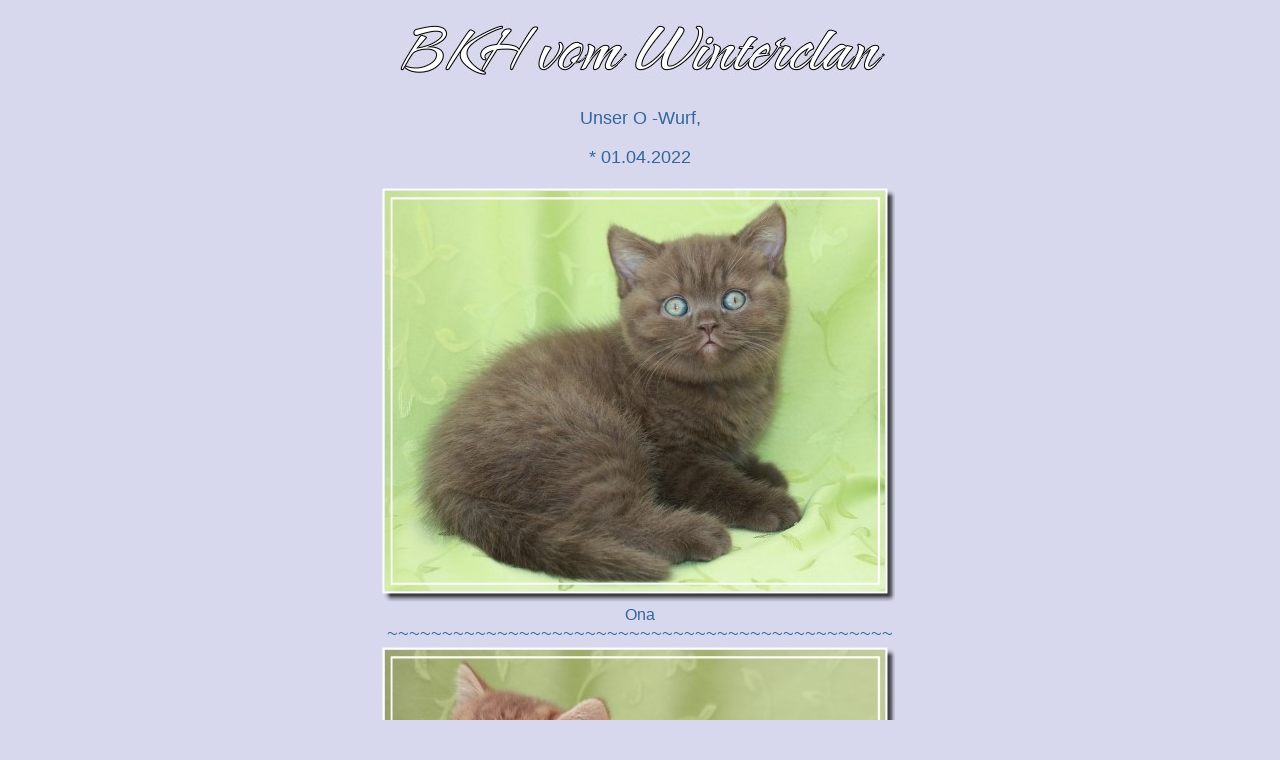

--- FILE ---
content_type: text/html
request_url: http://bkh-vom-winterclan.de/ehemalige/o-wurf.html
body_size: 702
content:
<html>

<head>
<meta http-equiv="Content-Type" content="text/html; charset=windows-1252">
<title>BKH vom Winterclan</title>
</head>
<STYLE type=text/css>BODY {
	SCROLLBAR-ARROW-COLOR: #B4B3DF; SCROLLBAR-TRACK-COLOR: #D7D7EE; SCROLLBAR-BASE-COLOR: #D7D7EE; scrollbar-dark-shadow-color: #B4B3DF}
</STYLE>

<base target="Hauptframe">


<body text="#B4B3DF" bgcolor="#D7D7EE" topmargin="10">

<div align="center">
	<table border="0" cellspacing="1" style="border-collapse: collapse" width="800">
		<tr>
			<td align="center">
			<img border="0" src="../grafik/bkh-Banner.jpg" width="516" height="79"><font face="Arial"><p style="margin-top: 0; margin-bottom: 0">
			&nbsp;</p>
			<p style="margin-top: 0; margin-bottom: 0">
			<font color="#336699" size="4">Unser O -Wurf, </font></p>
			<p style="margin-top: 0; margin-bottom: 0">
			&nbsp;</p>
			<p style="margin-top: 0; margin-bottom: 0">
			<font color="#336699" size="4">* 01.04.2022</font></p>
			<p style="margin-top: 0; margin-bottom: 0">
			&nbsp;</p>
			</font>
								<font face="Arial" size="4">
			</font>
								<font face="Arial">
			<p style="margin-top: 0; margin-bottom: 0">
			<img border="0" src="o-wurf/ona1.jpg" width="520" height="420"></p>
			<p style="margin-top: 0; margin-bottom: 0">
			<font color="#336699" face="Arial">Ona</font></p>
								<font face="Arial" size="4">
			<p style="margin-top: 0; margin-bottom: 0">
			<font color="#336699">~~~~~~~~~~~~~~~~~~~~~~~~~~~~~~~~~~~~~~~~~~~~~~</font></p>
			<p style="margin-top: 0; margin-bottom: 0">
			<img border="0" src="o-wurf/Odali.jpg" width="520" height="419"></p>
			</font>
			<p style="margin-top: 0; margin-bottom: 0">
			<font color="#336699" face="Arial">Odali</font></p>
				<font face="Arial" size="4"><p style="margin-top: 0; margin-bottom: 0">
			<font color="#336699">~~~~~~~~~~~~~~~~~~~~~~~~~~~~~~~~~~~~~~~~~~~~~~</font></p>
			</font>
			<p style="margin-top: 0; margin-bottom: 0">
			<img border="0" src="o-wurf/Ole1.jpg" width="520" height="410"></p>
			<p style="margin-top: 0; margin-bottom: 0">
			<font color="#336699" face="Arial">Ole</font></p>
			<p style="margin-top: 0; margin-bottom: 0">
			&nbsp;</p>
			<div align="center">
				<font face="Arial" color="#336699">
				<font color="#336699"><a target="_self" href="ehemalige.html">
				<font color="#336699">zurück</font></a></font></a></font></div>
			</font>
			</td>
		</tr>
	</table>
</div>

</body>

</html>
